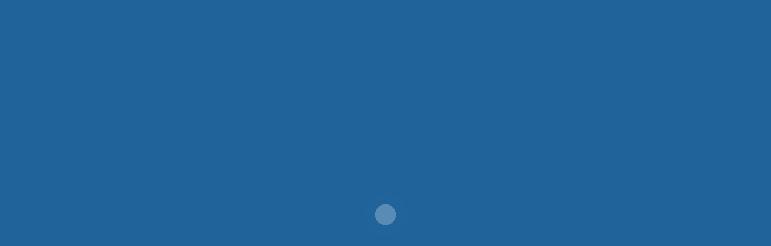

--- FILE ---
content_type: text/html; charset=UTF-8
request_url: https://smkn3-magelang.sch.id/
body_size: 6686
content:

<!DOCTYPE html>
<html lang="id">
<head>
  
<title> SMK Negeri 3 Magelang</title>
<meta charset="utf-8" />
<meta name="viewport" content="width=device-width, initial-scale=1">
<meta http-equiv="Content-Type" content="text/html; charset=utf-8" />
<meta http-equiv="X-UA-Compatible" content="IE=edge" />
<meta name="keywords" content="SMK Negeri, Perhotelan, Kuliner, Busana, Broadcasting dan Perfilman, SMK Hebat, Pariwisata"/>
<meta name="description" content="SMK Negeri 3 Magelang membuka jurusan Perhotelan, Kuliner, Tata Kecantikan, Busana dan Broadcasting dan Perfilman"/>
<meta name="subject" content="Situs Pendidikan">
<meta name="copyright" content="SMK Negeri 3 Magelang">
<meta name="language" content="Indonesia">
<meta name="robots" content="index,follow" />
<meta name="revised" content="Sunday, July 18th, 2010, 5:15 pm" />
<meta name="Classification" content="Education">
<meta name="author" content="Anton Sofyan, 4ntonsofyan@gmail.com">
<meta name="designer" content="Anton Sofyan, 4ntonsofyan@gmail.com">
<meta name="theme:name" content="Barka">
<meta name="theme:author" content="Diki Siswanto">
<meta name="theme:version" content="v1.5.1">
<meta name="reply-to" content="4ntonsofyan@gmail.com">
<meta name="owner" content="Anton Sofyan">
<meta name="url" content="http://www.sekolahku.web.id">
<meta name="identifier-URL" content="http://www.sekolahku.web.id">
<meta name="category" content="Admission, Education">
<meta name="coverage" content="Worldwide">
<meta name="distribution" content="Global">
<meta name="rating" content="General">
<meta name="revisit-after" content="7 days">
<meta http-equiv="Expires" content="0">
<meta http-equiv="Pragma" content="no-cache">
<meta http-equiv="Cache-Control" content="no-cache">
<meta http-equiv="Copyright" content="SMK Negeri 3 Magelang" />
<meta http-equiv="imagetoolbar" content="no" />
<meta name="revisit-after" content="7" />
<meta name="webcrawlers" content="all" />
<meta name="rating" content="general" />
<meta name="spiders" content="all" />
<meta itemprop="name" content="SMK Negeri 3 Magelang" />
<meta itemprop="description" content="SMK Negeri 3 Magelang membuka jurusan Perhotelan, Kuliner, Tata Kecantikan, Busana dan Broadcasting dan Perfilman" />
<meta itemprop="image" content="https://smkn3-magelang.sch.id/media_library/images/74ed2b6ecc9c2627e0aa45a7e7c4ae21.png" />
<meta name="csrf-token" content="17642dfc382926a53918a96cd797336b">
<link rel="icon" href="https://smkn3-magelang.sch.id/media_library/images/c69cb4bb2b7d40b6de4e601b27566ccf.png">
<link rel="alternate" type="application/rss+xml" title="SMK Negeri 3 Magelang Feed" href="https://smkn3-magelang.sch.id/feed" />  
<link rel="preconnect" href="https://fonts.gstatic.com">
<link href="https://fonts.googleapis.com/css2?family=Roboto+Slab:wght@400;500;700&family=Lato:wght@400;700;900&family=Dancing+Script:wght@700&display=swap" rel="stylesheet">
<link rel="stylesheet" href="https://cdnjs.cloudflare.com/ajax/libs/font-awesome/4.7.0/css/font-awesome.min.css">
<link rel="stylesheet" href="https://cdnjs.cloudflare.com/ajax/libs/animate.css/4.1.1/animate.compat.min.css">
<link rel="stylesheet" href="https://cdnjs.cloudflare.com/ajax/libs/OwlCarousel2/2.3.4/assets/owl.carousel.min.css">
<link rel="stylesheet" href="https://cdnjs.cloudflare.com/ajax/libs/aos/2.3.4/aos.css">
<link rel="stylesheet" href="https://cdnjs.cloudflare.com/ajax/libs/datepicker/1.0.10/datepicker.min.css" />
<link rel="stylesheet" href="https://cdnjs.cloudflare.com/ajax/libs/toastr.js/latest/toastr.min.css">
<link rel="stylesheet" href="https://cdnjs.cloudflare.com/ajax/libs/magnific-popup.js/1.1.0/magnific-popup.min.css">
<link href="https://smkn3-magelang.sch.id/views/themes/barka/assets/css/style.min.css?v1.5.1" rel="stylesheet" type="text/css" />
<link href="https://smkn3-magelang.sch.id/views/themes/barka/assets/css/custom.css?v1.5.1" rel="stylesheet" type="text/css" />

  <script type="text/javascript">
  const _BASE_URL = 'https://smkn3-magelang.sch.id/';
  const _CURRENT_URL = 'https://smkn3-magelang.sch.id/';
  const _SCHOOL_LEVEL = '4';
  const _ACADEMIC_YEAR = 'Tahun Pelajaran';
  const _STUDENT = 'Peserta Didik';
  const _IDENTITY_NUMBER = 'NIS';
  const _EMPLOYEE = 'GTK';
  const _HEADMASTER = 'Kepala Sekolah';
  const _MAJOR = 'Program Keahlian';
  const _SUBJECT = 'Mata Pelajaran';
  const _RECAPTCHA_STATUS = 'true'=='true';
  </script>

  
  <script src="https://www.google.com/recaptcha/api.js?hl=id" async defer></script>
<script src="https://cdnjs.cloudflare.com/ajax/libs/jquery/3.5.1/jquery.min.js"></script>
<script src="https://cdnjs.cloudflare.com/ajax/libs/OwlCarousel2/2.3.4/owl.carousel.min.js"></script>
<script src="https://cdnjs.cloudflare.com/ajax/libs/aos/2.3.4/aos.js"></script>
<script src="https://cdnjs.cloudflare.com/ajax/libs/datepicker/1.0.10/datepicker.min.js"></script>
<script src="https://cdnjs.cloudflare.com/ajax/libs/magnific-popup.js/1.1.0/jquery.magnific-popup.min.js"></script>
<script src="https://cdnjs.cloudflare.com/ajax/libs/toastr.js/latest/toastr.min.js"></script>
<script src="https://smkn3-magelang.sch.id/views/themes/barka/assets/js/frontend.min.js"></script>
<script src="https://smkn3-magelang.sch.id/views/themes/barka/assets/js/script.min.js?v1.5.1"></script>  <noscript>You need to enable javaScript to run this app.</noscript>
</head>
<body class="flex flex-col min-h-screen">
  <div class="secondary-color preloader">
    <div class="preloader-inner">
      <div class="preloader-icon">
        <span></span>
        <span></span>
      </div>
    </div>
  </div>
  
<header  class="bg-primary shadow-md py-2 lg:pt-3 lg:pb-10 sticky top-0 z-20 lg:static">
  <div class="container flex flex-col lg:flex-row justify-between">
    <div class="group flex justify-between">
      <a href="https://smkn3-magelang.sch.id/" class="flex lg:flex-row items-center py-2 space-x-5">
        <img src="https://smkn3-magelang.sch.id/media_library/images/74ed2b6ecc9c2627e0aa45a7e7c4ae21.png" alt="Logo SMK Negeri 3 Magelang" class="w-12 lg:w-16 h-auto">
        <span class="flex flex-col font-black text-white text-justify font-heading">
          <span class="text-lg lg:text-xl">SMK Negeri 3</span>
          <span class="uppercase text-xl lg:text-2xl tracking-wide">Magelang</span>
        </span>
      </a>
      <button class="lg:hidden px-2 text-xl active:outline-none focus:outline-none h-auto z-50 transition duration-200 menu-button">
        <span class="fa fa-bars text-white"></span>
      </button>
    </div>
    <div class="hidden lg:flex items-center space-x-5">
      <div class="lg:flex lg:space-x-5 flex-col lg:flex-row">
        <div class="text-gray-100">
          <span class="text-lg fa fa-phone mr-1"></span>
          <span>0293 362210</span>
        </div>
        <div class="text-gray-100">
          <span class="text-lg fa fa-envelope mr-1"></span>
          <span>smkn3.mgl@gmail.com</span>
        </div>
      </div>
    </div>
  </div>
</header>
<section class="container lg:-mt-7 z-30 relative lg:sticky top-0">
  
<div class="backdrop"></div>
<nav class="max-w-full bg-secondary px-3 shadow lg:border-b-4 lg:border-tertiary">
  <ul class="menu py-1 font-heading">
    <span class="block py-2 text-title mx-5 mb-3 lg:hidden tracking-wide font-medium">MENU</span>
                    <li  class="relative flex-shrink-0 menu-item  has-submenu">
                <a class="h-full block lg:inline-flex items-center py-2 px-5 lg:px-2 font-medium hover:text-tertiary transition duration-200 border-b lg:border-none menu-link lg:text-white" href="https://smkn3-magelang.sch.id/read/10/identitas-sekolah" target="">
          Profil                      <span class="menu-icon fa fa-chevron-down ml-2 text-xs"></span>
                  </a>

                  <ul class="menu-dropdown ml-4 lg:ml-0">
                          <li>
                                                <a href="https://smkn3-magelang.sch.id/read/9/sarana-prasarana" class="h-full block py-1 px-4 lg:px-3 font-medium hover:text-secondary transition duration-200 border-b" target="_self">Sarana & Prasarana</a>
              </li>
                          <li>
                                                <a href="https://smkn3-magelang.sch.id/read/3/visi-dan-misi" class="h-full block py-1 px-4 lg:px-3 font-medium hover:text-secondary transition duration-200 border-b" target="_self">Visi Dan Misi</a>
              </li>
                          <li>
                                                <a href="https://smkn3-magelang.sch.id/read/10/identitas-sekolah" class="h-full block py-1 px-4 lg:px-3 font-medium hover:text-secondary transition duration-200 border-b" target="_self">Identitas Sekolah</a>
              </li>
                      </ul>
              </li>
                <li  class="relative flex-shrink-0 menu-item  has-submenu">
                                  <a class="h-full block lg:inline-flex items-center py-2 px-5 lg:px-2 font-medium hover:text-tertiary transition duration-200 border-b lg:border-none menu-link lg:text-white" href="#" target="_self">
          Kategori                      <span class="menu-icon fa fa-chevron-down ml-2 text-xs"></span>
                  </a>

                  <ul class="menu-dropdown ml-4 lg:ml-0">
                          <li>
                                                                                  <a href="https://e.smkn3-magelang.sch.id/" class="h-full block py-1 px-4 lg:px-3 font-medium hover:text-secondary transition duration-200 border-b" target="_blank">E-Learning</a>
              </li>
                          <li>
                                                                                  <a href="http://erapor.smkn3-magelang.sch.id:8154/login" class="h-full block py-1 px-4 lg:px-3 font-medium hover:text-secondary transition duration-200 border-b" target="_blank">E-RAPOR</a>
              </li>
                          <li>
                                                                                  <a href="http://erapor.smkn3-magelang.sch.id:8082/perpustakaansma/index.php?mod=beranda" class="h-full block py-1 px-4 lg:px-3 font-medium hover:text-secondary transition duration-200 border-b" target="_blank">Perpustakaan Digital</a>
              </li>
                          <li>
                                                <a href="https://smkn3-magelang.sch.id/kategori/kegiatan-jurusan" class="h-full block py-1 px-4 lg:px-3 font-medium hover:text-secondary transition duration-200 border-b" target="_self">Kegiatan Jurusan</a>
              </li>
                          <li>
                                                <a href="https://smkn3-magelang.sch.id/kategori/kegiatan-sekolah" class="h-full block py-1 px-4 lg:px-3 font-medium hover:text-secondary transition duration-200 border-b" target="_self">Kegiatan Sekolah</a>
              </li>
                          <li>
                                                <a href="https://smkn3-magelang.sch.id/kategori/pengumuman" class="h-full block py-1 px-4 lg:px-3 font-medium hover:text-secondary transition duration-200 border-b" target="_self">Pengumuman</a>
              </li>
                          <li>
                                                <a href="https://smkn3-magelang.sch.id/kategori/prestasi" class="h-full block py-1 px-4 lg:px-3 font-medium hover:text-secondary transition duration-200 border-b" target="_self">Prestasi</a>
              </li>
                          <li>
                                                <a href="https://smkn3-magelang.sch.id/kategori/bkk" class="h-full block py-1 px-4 lg:px-3 font-medium hover:text-secondary transition duration-200 border-b" target="_self">BKK</a>
              </li>
                          <li>
                                                <a href="https://smkn3-magelang.sch.id/kategori/sekilas-info" class="h-full block py-1 px-4 lg:px-3 font-medium hover:text-secondary transition duration-200 border-b" target="_self">Sekilas Info</a>
              </li>
                          <li>
                                                <a href="https://smkn3-magelang.sch.id/kategori/info-ppdb" class="h-full block py-1 px-4 lg:px-3 font-medium hover:text-secondary transition duration-200 border-b" target="_self">Info PPDB</a>
              </li>
                      </ul>
              </li>
                <li  class="relative flex-shrink-0 menu-item  has-submenu">
                                  <a class="h-full block lg:inline-flex items-center py-2 px-5 lg:px-2 font-medium hover:text-tertiary transition duration-200 border-b lg:border-none menu-link lg:text-white" href="#" target="_self">
          Galeri                      <span class="menu-icon fa fa-chevron-down ml-2 text-xs"></span>
                  </a>

                  <ul class="menu-dropdown ml-4 lg:ml-0">
                          <li>
                                                <a href="https://smkn3-magelang.sch.id/galeri-video" class="h-full block py-1 px-4 lg:px-3 font-medium hover:text-secondary transition duration-200 border-b" target="_self">Galeri Video</a>
              </li>
                      </ul>
              </li>
                <li  class="relative flex-shrink-0 menu-item  ">
                                  <a class="h-full block lg:inline-flex items-center py-2 px-5 lg:px-2 font-medium hover:text-tertiary transition duration-200 border-b lg:border-none menu-link lg:text-white" href="https://lsp-p1.smkn3-magelang.sch.id/" target="_blank">
          LSP-P1                  </a>

              </li>
                <li  class="relative flex-shrink-0 menu-item  ">
                                  <a class="h-full block lg:inline-flex items-center py-2 px-5 lg:px-2 font-medium hover:text-tertiary transition duration-200 border-b lg:border-none menu-link lg:text-white" href="https://bkk.smkn3-magelang.sch.id/" target="_blank">
          BKK                  </a>

              </li>
                <li  class="relative flex-shrink-0 menu-item  ">
                                  <a class="h-full block lg:inline-flex items-center py-2 px-5 lg:px-2 font-medium hover:text-tertiary transition duration-200 border-b lg:border-none menu-link lg:text-white" href="https://global.cake.me/y0ux1H" target="_blank">
          Cari Kerja                  </a>

              </li>
                <li  class="relative flex-shrink-0 menu-item  ">
                                  <a class="h-full block lg:inline-flex items-center py-2 px-5 lg:px-2 font-medium hover:text-tertiary transition duration-200 border-b lg:border-none menu-link lg:text-white" href="https://teachingfactory.smkn3-magelang.sch.id/" target="_blank">
          TEFA                  </a>

              </li>
                <li  class="relative flex-shrink-0 menu-item  ">
                                  <a class="h-full block lg:inline-flex items-center py-2 px-5 lg:px-2 font-medium hover:text-tertiary transition duration-200 border-b lg:border-none menu-link lg:text-white" href="https://citrapustaka.smkn3-magelang.sch.id/" target="_blank">
          CITRA PUSTAKA                  </a>

              </li>
                <li  class="relative flex-shrink-0 menu-item  ">
                <a class="h-full block lg:inline-flex items-center py-2 px-5 lg:px-2 font-medium hover:text-tertiary transition duration-200 border-b lg:border-none menu-link lg:text-white" href="https://smkn3-magelang.sch.id/hubungi-kami" target="_self">
          Hubungi Kami                  </a>

              </li>
      </ul>
</nav></section>
  
<section class="lg:-mt-6">
    <section class="owl-carousel o-slider w-full max-h-full max-w-slider mx-auto">
          <figure class="lg:h-slider h-48 w-full">
        <img src="https://smkn3-magelang.sch.id/media_library/image_sliders/fee5d44763b7b5c2f24062cc6e4662bb.jpg" alt="foto slider" class="lg:h-slider h-48 w-full object-cover object-center">
      </figure>
          <figure class="lg:h-slider h-48 w-full">
        <img src="https://smkn3-magelang.sch.id/media_library/image_sliders/71081af62e16c8d8cc58de43cf4cdb2b.jpg" alt="foto slider" class="lg:h-slider h-48 w-full object-cover object-center">
      </figure>
          <figure class="lg:h-slider h-48 w-full">
        <img src="https://smkn3-magelang.sch.id/media_library/image_sliders/d9096cda39d94d013576f14333ae0635.jpg" alt="foto slider" class="lg:h-slider h-48 w-full object-cover object-center">
      </figure>
          <figure class="lg:h-slider h-48 w-full">
        <img src="https://smkn3-magelang.sch.id/media_library/image_sliders/890d1d5047c6689a80629ec81141e198.jpg" alt="foto slider" class="lg:h-slider h-48 w-full object-cover object-center">
      </figure>
          <figure class="lg:h-slider h-48 w-full">
        <img src="https://smkn3-magelang.sch.id/media_library/image_sliders/6e2626f9f33081ed5d8b50d2120b4b91.jpg" alt="foto slider" class="lg:h-slider h-48 w-full object-cover object-center">
      </figure>
      </section>

</section>

<main class="container space-y-5 my-5 flex-1">
  

  <div class="flex bg-gray-200 overflow-hidden relative text-sm">
    <span class="flex-shrink-0 inline-flex items-center px-3 bg-secondary text-white text-xs lg:text-base z-10">
      <span class="hidden lg:block">12 November 2025</span>
      <span class="block lg:hidden"><span class="fa fa-bullhorn"></span></span>
    </span>
    <marquee class="w-full py-1 lg:py-2 inline-flex items-center divide-x-2 divide-solid divide-gray-700" onmouseover="this.stop();" onmouseout="this.start();">
              <span class="px-5">Pendidikan merupakan tiket untuk masa depan. Hari esok untuk orang-orang yang telah mempersiapkan dirinya hari ini</span>
              <span class="px-5">Agama tanpa ilmu pengetahuan adalah buta. Dan ilmu pengetahuan tanpa agama adalah lumpuh</span>
              <span class="px-5">Hiduplah seakan-akan kau akan mati besok. Belajarlah seakan-akan kau akan hidup selamanya</span>
          </marquee>
  </div>

  <div class="bg-primary text-white lg:py-5">
    <div class="flex flex-col lg:flex-row divide-y-2 lg:divide-x-2 lg:divide-y-0">
      <div class="lg:w-1/2 py-3 px-5 lg:py-2 flex items-center space-x-5">
        <span class="fa fa-map-marker text-5xl font-bold text-tertiary"></span>
        <div class="flex flex-col space-y-2">
          <div class="group">
            <span class="block text-2xl font-heading font-bold">SMK Negeri 3 Magelang</span>
            <span class="block text-sm italic">SMK NEGERI 3 MAGELANG HEBAT LUAR BIASA</span>
          </div>
          <span>Jl. Pierre Tendean No. 1 Magelang, Magelang, Magelang Tengah, Magelang</span>
        </div>
      </div>
      <div class="lg:w-1/2 py-3 px-5 lg:py-2 flex items-center space-x-5">
        <span class="fa fa-comments-o text-5xl font-bold text-tertiary"></span>
        <div class="flex flex-col space-y-2">
          <span class="block text-2xl font-heading font-bold">Media Sosial</span>
          <ul class="grid w-3/4 grid-cols-4 gap-x-5">
                                                  <li class="inline-block"><a target="_blank" rel="noopener" href="https://www.instagram.com/smkn3magelang_official/" class="h-8 w-8 rounded-full border-2 inline-flex items-center justify-center"><i class="fa fa-instagram text-lg" aria-label="instagram"></i></a></li>
                                      <li class="inline-block"><a target="_blank" rel="noopener" href="https://youtube.com/c/smkn3magelang" class="h-8 w-8 rounded-full border-2 inline-flex items-center justify-center"><i class="fa fa-youtube-play text-lg" aria-label="youtube"></i></a></li>
                      </ul>
        </div>
      </div>
    </div>
  </div>

  <div class="flex flex-col lg:flex-row items-start gap-x-6 relative space-y-5 lg:space-y-0">
    <div class="w-full lg:w-2/3 space-y-4">
      <h3 class="font-heading text-2xl capitalize font-black text-title"><span class="fa fa-newspaper-o"></span> Artikel terkini</h3>
      <div class="grid grid-cols-1 gap-5">
                                                  <div class="bg-white overflow-hidden relative flex flex-col lg:flex-row justify-between" data-aos="fade-up">

              <div class="w-full h-48 lg:h-full lg:w-5/12 flex-shrink-0 bg-gray-300 flex items-center justify-center">

                                                                
                <img src="https://smkn3-magelang.sch.id/media_library/posts/medium/e0a21342aaafb125ed5e57d9952eb7ab.jpg" alt="Tes Kemampuan Akademik (TKA) SMK Negeri 3 Magelang Berjalan Sukses" class="w-full object-cover object-center h-inherit">
              </div>

              <div class="flex flex-col absolute top-0 left-0 px-3 py-2 bg-secondary text-white text-center">
                                <span class="text-3xl font-black">06</span>
                <span class="tracking-wide uppercase">Nov</span>
              </div>
              <div class="w-full lg:w-7/12 space-y-2 py-2 lg:px-4 flex flex-col justify-between">
                <div class="space-y-2">
                  <a href="https://smkn3-magelang.sch.id/read/282/tes-kemampuan-akademik-tka-smk-negeri-3-magelang-berjalan-sukses" class="transition duration-200 hover:text-secondary">
                    <h2 class="font-black text-lg lg:text-xl font-heading">Tes Kemampuan Akademik (TKA) SMK Negeri 3 Magelang Berjalan Sukses</h2>
                  </a>
                  <p class="break-normal whitespace-normal">
                    Magelang&ndash; SMK Negeri 3 Magelang sukses melaksanakan kegiatan Tes Kemampuan Akademik (TKA) bagi murid kelas XII pada tanggal 3&ndash;6 November 2025. Kegiatan ini merupakan bagian penting dari [....]                   </p>
                </div>
                <a href="https://smkn3-magelang.sch.id/read/282/tes-kemampuan-akademik-tka-smk-negeri-3-magelang-berjalan-sukses" class="block text-secondary">Baca selengkapnya <span class="fa fa-chevron-right text-xs ml-1"></span></a>
              </div>
            </div>
                                  <div class="bg-white overflow-hidden relative flex flex-col lg:flex-row justify-between" data-aos="fade-up">

              <div class="w-full h-48 lg:h-full lg:w-5/12 flex-shrink-0 bg-gray-300 flex items-center justify-center">

                                                                
                <img src="https://smkn3-magelang.sch.id/media_library/images/74ed2b6ecc9c2627e0aa45a7e7c4ae21.png" alt="SMK NEGERI 3 MAGELANG MENJADI TUAN RUMAH ROAD SHOW KOKI MUDA KOEPOE-KOEPOE" class="w-16">
              </div>

              <div class="flex flex-col absolute top-0 left-0 px-3 py-2 bg-secondary text-white text-center">
                                <span class="text-3xl font-black">29</span>
                <span class="tracking-wide uppercase">Okt</span>
              </div>
              <div class="w-full lg:w-7/12 space-y-2 py-2 lg:px-4 flex flex-col justify-between">
                <div class="space-y-2">
                  <a href="https://smkn3-magelang.sch.id/read/281/smk-negeri-3-magelang-menjadi-tuan-rumah-road-show-koki-muda-koepoe-koepoe" class="transition duration-200 hover:text-secondary">
                    <h2 class="font-black text-lg lg:text-xl font-heading">SMK NEGERI 3 MAGELANG MENJADI TUAN RUMAH ROAD SHOW KOKI MUDA KOEPOE-KOEPOE</h2>
                  </a>
                  <p class="break-normal whitespace-normal">
                    MAGELANG- SMK Negeri 3 Magelang menjadi tuan rumah pada kegiatan Road Show Koki Muda Koepoe-Koepoe tahun 2025 pada hari ini Rabu 29 Oktober 2025 di lapangan setempat. Kegiatan berlangsung dimulai [....]                   </p>
                </div>
                <a href="https://smkn3-magelang.sch.id/read/281/smk-negeri-3-magelang-menjadi-tuan-rumah-road-show-koki-muda-koepoe-koepoe" class="block text-secondary">Baca selengkapnya <span class="fa fa-chevron-right text-xs ml-1"></span></a>
              </div>
            </div>
                                  <div class="bg-white overflow-hidden relative flex flex-col lg:flex-row justify-between" data-aos="fade-up">

              <div class="w-full h-48 lg:h-full lg:w-5/12 flex-shrink-0 bg-gray-300 flex items-center justify-center">

                                                                
                <img src="https://smkn3-magelang.sch.id/media_library/images/74ed2b6ecc9c2627e0aa45a7e7c4ae21.png" alt="SMK NEGERI 3 MAGELANG RAIH JUARA 1 LOMBA VIDEO PROMOSI USAHA MANDIRI" class="w-16">
              </div>

              <div class="flex flex-col absolute top-0 left-0 px-3 py-2 bg-secondary text-white text-center">
                                <span class="text-3xl font-black">24</span>
                <span class="tracking-wide uppercase">Okt</span>
              </div>
              <div class="w-full lg:w-7/12 space-y-2 py-2 lg:px-4 flex flex-col justify-between">
                <div class="space-y-2">
                  <a href="https://smkn3-magelang.sch.id/read/280/smk-negeri-3-magelang-raih-juara-1-lomba-video-promosi-usaha-mandiri" class="transition duration-200 hover:text-secondary">
                    <h2 class="font-black text-lg lg:text-xl font-heading">SMK NEGERI 3 MAGELANG RAIH JUARA 1 LOMBA VIDEO PROMOSI USAHA MANDIRI</h2>
                  </a>
                  <p class="break-normal whitespace-normal">
                    
Magelang &ndash; SMK Negeri 3 Magelang kembali menorehkan prestasi membanggakan dalam ajang lomba yang diselenggarakan oleh BPKAD bekerja sama dengan Dinas Pendidikan Provinsi Jawa Tengah. Lomba [....]                   </p>
                </div>
                <a href="https://smkn3-magelang.sch.id/read/280/smk-negeri-3-magelang-raih-juara-1-lomba-video-promosi-usaha-mandiri" class="block text-secondary">Baca selengkapnya <span class="fa fa-chevron-right text-xs ml-1"></span></a>
              </div>
            </div>
                                  <div class="bg-white overflow-hidden relative flex flex-col lg:flex-row justify-between" data-aos="fade-up">

              <div class="w-full h-48 lg:h-full lg:w-5/12 flex-shrink-0 bg-gray-300 flex items-center justify-center">

                                                                
                <img src="https://smkn3-magelang.sch.id/media_library/images/74ed2b6ecc9c2627e0aa45a7e7c4ae21.png" alt="KUNJUNGAN PERSATUAN GURU BESAR MALAYSIA HULU SELANGOR KE SMK NEGERI 3 MAGELANG" class="w-16">
              </div>

              <div class="flex flex-col absolute top-0 left-0 px-3 py-2 bg-secondary text-white text-center">
                                <span class="text-3xl font-black">20</span>
                <span class="tracking-wide uppercase">Okt</span>
              </div>
              <div class="w-full lg:w-7/12 space-y-2 py-2 lg:px-4 flex flex-col justify-between">
                <div class="space-y-2">
                  <a href="https://smkn3-magelang.sch.id/read/279/kunjungan-persatuan-guru-besar-malaysia-hulu-selangor-ke-smk-negeri-3-magelang" class="transition duration-200 hover:text-secondary">
                    <h2 class="font-black text-lg lg:text-xl font-heading">KUNJUNGAN PERSATUAN GURU BESAR MALAYSIA HULU SELANGOR KE SMK NEGERI 3 MAGELANG</h2>
                  </a>
                  <p class="break-normal whitespace-normal">
                    
Magelang&ndash; SMK Negeri 3 Magelang menerima kunjungan kehormatan dari Persatuan Guru Besar Malaysia Daerah Hulu Selangor pada hari Selasa, 20 Oktober 2025. Kunjungan ini menjadi sarana [....]                   </p>
                </div>
                <a href="https://smkn3-magelang.sch.id/read/279/kunjungan-persatuan-guru-besar-malaysia-hulu-selangor-ke-smk-negeri-3-magelang" class="block text-secondary">Baca selengkapnya <span class="fa fa-chevron-right text-xs ml-1"></span></a>
              </div>
            </div>
                                  <div class="bg-white overflow-hidden relative flex flex-col lg:flex-row justify-between" data-aos="fade-up">

              <div class="w-full h-48 lg:h-full lg:w-5/12 flex-shrink-0 bg-gray-300 flex items-center justify-center">

                                                                
                <img src="https://smkn3-magelang.sch.id/media_library/posts/medium/25f07f38a743eb479043146571a5a677.jpg" alt="Siswa SMK Negeri 3 Magelang Ikuti Pendidikan Karakter Bangsa" class="w-full object-cover object-center h-inherit">
              </div>

              <div class="flex flex-col absolute top-0 left-0 px-3 py-2 bg-secondary text-white text-center">
                                <span class="text-3xl font-black">14</span>
                <span class="tracking-wide uppercase">Okt</span>
              </div>
              <div class="w-full lg:w-7/12 space-y-2 py-2 lg:px-4 flex flex-col justify-between">
                <div class="space-y-2">
                  <a href="https://smkn3-magelang.sch.id/read/278/siswa-smk-negeri-3-magelang-ikuti-pendidikan-karakter-bangsa" class="transition duration-200 hover:text-secondary">
                    <h2 class="font-black text-lg lg:text-xl font-heading">Siswa SMK Negeri 3 Magelang Ikuti Pendidikan Karakter Bangsa</h2>
                  </a>
                  <p class="break-normal whitespace-normal">
                    Magelang. SMK Negeri 3 Magelang dan Kodim 07/05 Magelang berkolaborasi dalam kegiatan Pendidikan Karakter Bangsa (PKB) yang diikuti 426 siswa kelas X semua program keahlian di Kodim 07/05 Magelang. [....]                   </p>
                </div>
                <a href="https://smkn3-magelang.sch.id/read/278/siswa-smk-negeri-3-magelang-ikuti-pendidikan-karakter-bangsa" class="block text-secondary">Baca selengkapnya <span class="fa fa-chevron-right text-xs ml-1"></span></a>
              </div>
            </div>
                        </div>

            
                    <h3 class="font-heading text-2xl capitalize font-black text-title py-2"><i class="fa fa-film"></i> Video</h3>
        <div class="grid grid-cols-1 lg:grid-cols-2 gap-4">
                      <iframe width="100%" height="280" src="https://www.youtube.com/embed/4JTECneni74" frameborder="0" allow="accelerometer; autoplay; clipboard-write; encrypted-media; gyroscope; picture-in-picture" allowfullscreen class="w-full"></iframe>
                      <iframe width="100%" height="280" src="https://www.youtube.com/embed/5hBymjYUcA4" frameborder="0" allow="accelerometer; autoplay; clipboard-write; encrypted-media; gyroscope; picture-in-picture" allowfullscreen class="w-full"></iframe>
                  </div>
          </div>

    <div class="w-full lg:w-1/3 space-y-5 ">
      
<form action="https://smkn3-magelang.sch.id/hasil-pencarian" method="POST" class="relative">
  <input type="search" class="shadow h-10 w-full border focus:border-secondary outline-none pl-8 pr-3 transition duration-200" name="keyword" placeholder="Cari...">
  <span class="fa fa-search absolute ml-3 text-gray-400 left-0 top-0 pt-0.5 transform translate-y-1/2"></span>
</form>
  <div class="bg-white space-y-3 py-3">
    <img src="https://smkn3-magelang.sch.id/media_library/images/276d2cea3dfe731d6338bf857c1c24cb.jpg" class="w-11/12 mx-auto">
    <div class="space-y-3 p-4">
      <h5 class="text-center uppercase font-bold">Mila Yustiana, S.Pd., M.MPar</h5>
      <p class="text-center">- Kepala Sekolah -</p>
      <p class="text-justify">
Bismillahirohmanirrohim
Assalamualaikum Warohmatullohi Wabarokatuh
&nbsp;&nbsp;&nbsp;&nbsp;&nbsp;&nbsp;&nbsp;&nbsp;&nbsp;&nbsp;&nbsp; Saya sampaikan rasa syukur alhamdulillah kehadirat Illahy Robby karena kita selalu mendapatkan kesadaran dan...</p>
    </div>
    <div class="text-center">
      <a href="https://smkn3-magelang.sch.id/sambutan-kepala-sekolah" class="text-sm">Selengkapnya</a>
    </div>
  </div>

<div class="bg-white space-y-3 py-3">
  <h5 class="text-title font-bold font-heading text-lg lg:text-xl px-4">Berlangganan</h5>
  <form class="px-4 space-y-3">
    <div class="relative">
      <input type="text" id="subscriber" onkeydown="if (event.keyCode == 13) { subscribe(); return false; }" class="h-10 w-full border focus:outline-none px-4 focus:border-secondary" placeholder="Email Address...">
      <div class="absolute right-0 top-0 transform -mt-1 translate-y-1/2 mr-3">
        <button type="button" onclick="if (event.keyCode == 13) { subscribe(); return false; }"
          class="text-gray-500"><i class="fa fa-envelope"></i></button>
      </div>
    </div>
  </form>
</div>


  <div class="bg-white space-y-3 py-3">
    <h5 class="text-title font-bold font-heading text-lg lg:text-xl px-4">Tautan</h5>
    <div class="px-4 divide-y">
      
              <a href="https://smkn3-magelang.sch.id" title="SMKN 3 Magelang" target="_blank" class="block py-2 focus:text-secondary">SMKN 3 Magelang</a>
              <a href="http://t.me/SPMBSMKN3" title="Grup telegram SPMB SMKN 3 Magelang" target="_blank" class="block py-2 focus:text-secondary">Grup telegram SPMB SMKN 3 Magelang</a>
              <a href="http://www.uny.ac.id" title="UNIVERSITAS NEGERI YOGYAKARTA" target="_blank" class="block py-2 focus:text-secondary">UNIVERSITAS NEGERI YOGYAKARTA</a>
              <a href="http://snmptn.ac.id/" title="SNMPTN" target="_blank" class="block py-2 focus:text-secondary">SNMPTN</a>
              <a href="https://bidikmisi.belmawa.ristekdikti.go.id/" title="BIDIKMISI" target="_blank" class="block py-2 focus:text-secondary">BIDIKMISI</a>
              <a href="https://e.smkn3-magelang.sch.id/" title="LMS SMK N 3 MAGELANG" target="_blank" class="block py-2 focus:text-secondary">LMS SMK N 3 MAGELANG</a>
              <a href="https://citrapustaka.smkn3-magelang.sch.id/" title="Perpustakaan Citra Pustaka" target="_blank" class="block py-2 focus:text-secondary">Perpustakaan Citra Pustaka</a>
              <a href="https://spmb.jatengprov.go.id/" title="Link SPMB" target="_blank" class="block py-2 focus:text-secondary">Link SPMB</a>
          </div>
  </div>

  <div class="bg-white space-y-3 py-3">
    <h5 class="text-title font-bold font-heading text-lg lg:text-xl px-4">Jajak Pendapat</h5>
    <div class="px-4 space-y-3">
      <p>Bagaimana Pendapat anda tentang Website sekolah ini?</p>
      
              <div class="form-check">
          <input class="form-check-input" type="radio" name="answer_id" id="answer_id_1" value="1">
          <label class="form-check-label" for="answer_id_1">Sangat bagus</label>
        </div>
              <div class="form-check">
          <input class="form-check-input" type="radio" name="answer_id" id="answer_id_2" value="2">
          <label class="form-check-label" for="answer_id_2">Bagus</label>
        </div>
              <div class="form-check">
          <input class="form-check-input" type="radio" name="answer_id" id="answer_id_3" value="3">
          <label class="form-check-label" for="answer_id_3">Cukup bagus</label>
        </div>
              <div class="form-check">
          <input class="form-check-input" type="radio" name="answer_id" id="answer_id_4" value="4">
          <label class="form-check-label" for="answer_id_4">Kurang Menarik</label>
        </div>
      
      <div class="flex gap-x-3">
        <button type="button" name="button" onclick="vote(); return false;" class="bg-primary text-white py-2 px-4"><i class="fa fa-send"></i> Submit</button>
        <a href="https://smkn3-magelang.sch.id/hasil-jajak-pendapat" class="bg-secondary text-white py-2 px-4"><i class="fa fa-bar-chart"></i> Hasil</a>
      </div>
    </div>
  </div>

    </div>
  </div>
</main>

  <!-- COPYRIGHT - DO NOT MODIFY!-->
    
<footer class="bg-primary border-t-4 border-tertiary text-white">
  <div class="container text-center pt-3 pb-4 flex flex-col lg:flex-row justify-between">
    <span>Hak cipta &copy; 2025 - <a href="https://smkn3-magelang.sch.id/">SMK Negeri 3 Magelang</a>. <a href="https://github.com/dikisiswanto/barka" target="_blank" rel="noopener">Tema Barka v1.5.1</a> oleh <a href="https://silirdev.com" target="_blank" rel="noopener">silirdev</a></span>
    <span>Diberdayakan oleh <a href="https://sekolahku.web.id" target="_blank" rel="noopener">sekolahku.web.id</a></span>
  </div>
</footer>
  <!-- END COPYRIGHT -->

  <script>
    $(window).on('load', function() {
      $('.preloader').fadeOut(1000);

      });
  </script>

</body>
</html>


--- FILE ---
content_type: text/css
request_url: https://smkn3-magelang.sch.id/views/themes/barka/assets/css/style.min.css?v1.5.1
body_size: 4480
content:
/*! tailwindcss v2.0.3 | MIT License | https://tailwindcss.com *//*! modern-normalize v1.0.0 | MIT License | https://github.com/sindresorhus/modern-normalize */*,::after,::before{box-sizing:border-box}:root{-moz-tab-size:4;-o-tab-size:4;tab-size:4}html{line-height:1.15;-webkit-text-size-adjust:100%}body{margin:0}body{font-family:system-ui,-apple-system,'Segoe UI',Roboto,Helvetica,Arial,sans-serif,'Apple Color Emoji','Segoe UI Emoji'}hr{height:0;color:inherit}abbr[title]{-webkit-text-decoration:underline dotted;text-decoration:underline dotted}b,strong{font-weight:bolder}code,kbd,pre,samp{font-family:ui-monospace,SFMono-Regular,Consolas,'Liberation Mono',Menlo,monospace;font-size:1em}small{font-size:80%}sub,sup{font-size:75%;line-height:0;position:relative;vertical-align:baseline}sub{bottom:-.25em}sup{top:-.5em}table{text-indent:0;border-color:inherit}button,input,optgroup,select,textarea{font-family:inherit;font-size:100%;line-height:1.15;margin:0}button,select{text-transform:none}[type=button],[type=submit],button{-webkit-appearance:button}legend{padding:0}progress{vertical-align:baseline}[type=search]{-webkit-appearance:textfield;outline-offset:-2px}summary{display:list-item}blockquote,dd,dl,figure,h1,h2,h3,h4,h5,h6,hr,p,pre{margin:0}button{background-color:transparent;background-image:none}button:focus{outline:1px dotted;outline:5px auto -webkit-focus-ring-color}fieldset{margin:0;padding:0}ol,ul{list-style:none;margin:0;padding:0}html{font-family:ui-sans-serif,system-ui,-apple-system,BlinkMacSystemFont,"Segoe UI",Roboto,"Helvetica Neue",Arial,"Noto Sans",sans-serif,"Apple Color Emoji","Segoe UI Emoji","Segoe UI Symbol","Noto Color Emoji";line-height:1.5}body{font-family:inherit;line-height:inherit}*,::after,::before{box-sizing:border-box;border-width:0;border-style:solid;border-color:#e5e7eb}hr{border-top-width:1px}img{border-style:solid}textarea{resize:vertical}input::-moz-placeholder,textarea::-moz-placeholder{opacity:1;color:#9ca3af}input:-ms-input-placeholder,textarea:-ms-input-placeholder{opacity:1;color:#9ca3af}input::placeholder,textarea::placeholder{opacity:1;color:#9ca3af}[role=button],button{cursor:pointer}table{border-collapse:collapse}h1,h2,h3,h4,h5,h6{font-size:inherit;font-weight:inherit}a{color:inherit;text-decoration:inherit}button,input,optgroup,select,textarea{padding:0;line-height:inherit;color:inherit}code,kbd,pre,samp{font-family:ui-monospace,SFMono-Regular,Menlo,Monaco,Consolas,"Liberation Mono","Courier New",monospace}audio,canvas,embed,iframe,img,object,svg,video{display:block;vertical-align:middle}img,video{max-width:100%;height:auto}.space-y-2>:not([hidden])~:not([hidden]){--tw-space-y-reverse:0;margin-top:calc(.5rem * calc(1 - var(--tw-space-y-reverse)));margin-bottom:calc(.5rem * var(--tw-space-y-reverse))}.space-x-2>:not([hidden])~:not([hidden]){--tw-space-x-reverse:0;margin-right:calc(.5rem * var(--tw-space-x-reverse));margin-left:calc(.5rem * calc(1 - var(--tw-space-x-reverse)))}.space-y-3>:not([hidden])~:not([hidden]){--tw-space-y-reverse:0;margin-top:calc(.75rem * calc(1 - var(--tw-space-y-reverse)));margin-bottom:calc(.75rem * var(--tw-space-y-reverse))}.space-x-3>:not([hidden])~:not([hidden]){--tw-space-x-reverse:0;margin-right:calc(.75rem * var(--tw-space-x-reverse));margin-left:calc(.75rem * calc(1 - var(--tw-space-x-reverse)))}.space-y-4>:not([hidden])~:not([hidden]){--tw-space-y-reverse:0;margin-top:calc(1rem * calc(1 - var(--tw-space-y-reverse)));margin-bottom:calc(1rem * var(--tw-space-y-reverse))}.space-y-5>:not([hidden])~:not([hidden]){--tw-space-y-reverse:0;margin-top:calc(1.25rem * calc(1 - var(--tw-space-y-reverse)));margin-bottom:calc(1.25rem * var(--tw-space-y-reverse))}.space-x-5>:not([hidden])~:not([hidden]){--tw-space-x-reverse:0;margin-right:calc(1.25rem * var(--tw-space-x-reverse));margin-left:calc(1.25rem * calc(1 - var(--tw-space-x-reverse)))}.divide-y-2>:not([hidden])~:not([hidden]){--tw-divide-y-reverse:0;border-top-width:calc(2px * calc(1 - var(--tw-divide-y-reverse)));border-bottom-width:calc(2px * var(--tw-divide-y-reverse))}.divide-x-2>:not([hidden])~:not([hidden]){--tw-divide-x-reverse:0;border-right-width:calc(2px * var(--tw-divide-x-reverse));border-left-width:calc(2px * calc(1 - var(--tw-divide-x-reverse)))}.divide-y>:not([hidden])~:not([hidden]){--tw-divide-y-reverse:0;border-top-width:calc(1px * calc(1 - var(--tw-divide-y-reverse)));border-bottom-width:calc(1px * var(--tw-divide-y-reverse))}.divide-gray-700>:not([hidden])~:not([hidden]){--tw-divide-opacity:1;border-color:rgba(55,65,81,var(--tw-divide-opacity))}.divide-solid>:not([hidden])~:not([hidden]){border-style:solid}.bg-black{--tw-bg-opacity:1;background-color:rgba(0,0,0,var(--tw-bg-opacity))}.bg-white{--tw-bg-opacity:1;background-color:rgba(255,255,255,var(--tw-bg-opacity))}.bg-gray-200{--tw-bg-opacity:1;background-color:rgba(229,231,235,var(--tw-bg-opacity))}.bg-gray-300{--tw-bg-opacity:1;background-color:rgba(209,213,219,var(--tw-bg-opacity))}.bg-primary{background-color:var(--primary-color)}.bg-secondary{background-color:var(--secondary-color)}.bg-opacity-20{--tw-bg-opacity:0.2}.border-tertiary{border-color:var(--accent-color)}.focus\:border-secondary:focus{border-color:var(--secondary-color)}.rounded{border-radius:.25rem}.rounded-full{border-radius:9999px}.border-2{border-width:2px}.border{border-width:1px}.border-b-2{border-bottom-width:2px}.border-t-4{border-top-width:4px}.border-b{border-bottom-width:1px}.block{display:block}.inline-block{display:inline-block}.flex{display:flex}.inline-flex{display:inline-flex}.table{display:table}.grid{display:grid}.hidden{display:none}.flex-col{flex-direction:column}.items-start{align-items:flex-start}.items-center{align-items:center}.justify-center{justify-content:center}.justify-between{justify-content:space-between}.flex-1{flex:1 1 0%}.flex-shrink-0{flex-shrink:0}.float-right{float:right}.font-heading{font-family:Roboto Slab,serif}.font-medium{font-weight:500}.font-bold{font-weight:700}.font-black{font-weight:900}.h-8{height:2rem}.h-10{height:2.5rem}.h-48{height:12rem}.h-auto{height:auto}.h-full{height:100%}.h-inherit{height:inherit}.text-xs{font-size:.75rem;line-height:1rem}.text-sm{font-size:.875rem;line-height:1.25rem}.text-lg{font-size:1.125rem;line-height:1.75rem}.text-xl{font-size:1.25rem;line-height:1.75rem}.text-2xl{font-size:1.5rem;line-height:2rem}.text-3xl{font-size:1.875rem;line-height:2.25rem}.text-5xl{font-size:3rem;line-height:1}.my-5{margin-top:1.25rem;margin-bottom:1.25rem}.mx-5{margin-left:1.25rem;margin-right:1.25rem}.mx-auto{margin-left:auto;margin-right:auto}.mr-1{margin-right:.25rem}.ml-1{margin-left:.25rem}.mr-2{margin-right:.5rem}.ml-2{margin-left:.5rem}.mr-3{margin-right:.75rem}.mb-3{margin-bottom:.75rem}.ml-3{margin-left:.75rem}.ml-4{margin-left:1rem}.-mt-1{margin-top:-.25rem}.max-h-full{max-height:100%}.max-w-full{max-width:100%}.max-w-slider{max-width:1280px}.min-h-screen{min-height:100vh}.object-cover{-o-object-fit:cover;object-fit:cover}.object-center{-o-object-position:center;object-position:center}.opacity-80{opacity:.8}.hover\:opacity-100:hover{opacity:1}.outline-none{outline:2px solid transparent;outline-offset:2px}.focus\:outline-none:focus{outline:2px solid transparent;outline-offset:2px}.overflow-hidden{overflow:hidden}.p-4{padding:1rem}.py-1{padding-top:.25rem;padding-bottom:.25rem}.py-2{padding-top:.5rem;padding-bottom:.5rem}.px-2{padding-left:.5rem;padding-right:.5rem}.py-3{padding-top:.75rem;padding-bottom:.75rem}.px-3{padding-left:.75rem;padding-right:.75rem}.py-4{padding-top:1rem;padding-bottom:1rem}.px-4{padding-left:1rem;padding-right:1rem}.py-5{padding-top:1.25rem;padding-bottom:1.25rem}.px-5{padding-left:1.25rem;padding-right:1.25rem}.pt-0{padding-top:0}.pt-1{padding-top:.25rem}.pt-3{padding-top:.75rem}.pr-3{padding-right:.75rem}.pb-4{padding-bottom:1rem}.pb-5{padding-bottom:1.25rem}.pl-8{padding-left:2rem}.pt-0\.5{padding-top:.125rem}.fixed{position:fixed}.absolute{position:absolute}.relative{position:relative}.sticky{position:-webkit-sticky;position:sticky}.top-0{top:0}.right-0{right:0}.bottom-0{bottom:0}.left-0{left:0}.top-4{top:1rem}.top-1\/2{top:50%}.resize{resize:both}*{--tw-shadow:0 0 #0000}.shadow{--tw-shadow:0 1px 3px 0 rgba(0, 0, 0, 0.1),0 1px 2px 0 rgba(0, 0, 0, 0.06);box-shadow:var(--tw-ring-offset-shadow,0 0 #0000),var(--tw-ring-shadow,0 0 #0000),var(--tw-shadow)}.shadow-md{--tw-shadow:0 4px 6px -1px rgba(0, 0, 0, 0.1),0 2px 4px -1px rgba(0, 0, 0, 0.06);box-shadow:var(--tw-ring-offset-shadow,0 0 #0000),var(--tw-ring-shadow,0 0 #0000),var(--tw-shadow)}*{--tw-ring-inset:var(--tw-empty,/*!*/ /*!*/);--tw-ring-offset-width:0px;--tw-ring-offset-color:#fff;--tw-ring-color:rgba(59, 130, 246, 0.5);--tw-ring-offset-shadow:0 0 #0000;--tw-ring-shadow:0 0 #0000}.text-center{text-align:center}.text-justify{text-align:justify}.text-white{--tw-text-opacity:1;color:rgba(255,255,255,var(--tw-text-opacity))}.text-gray-100{--tw-text-opacity:1;color:rgba(243,244,246,var(--tw-text-opacity))}.text-gray-400{--tw-text-opacity:1;color:rgba(156,163,175,var(--tw-text-opacity))}.text-gray-500{--tw-text-opacity:1;color:rgba(107,114,128,var(--tw-text-opacity))}.text-secondary{color:var(--secondary-color)}.text-tertiary{color:var(--accent-color)}.hover\:text-secondary:hover{color:var(--secondary-color)}.hover\:text-tertiary:hover{color:var(--accent-color)}.focus\:text-secondary:focus{color:var(--secondary-color)}.italic{font-style:italic}.uppercase{text-transform:uppercase}.capitalize{text-transform:capitalize}.tracking-wide{letter-spacing:.025em}.whitespace-normal{white-space:normal}.break-normal{overflow-wrap:normal;word-break:normal}.w-8{width:2rem}.w-10{width:2.5rem}.w-12{width:3rem}.w-16{width:4rem}.w-3\/4{width:75%}.w-11\/12{width:91.666667%}.w-full{width:100%}.z-10{z-index:10}.z-20{z-index:20}.z-30{z-index:30}.z-50{z-index:50}.gap-3{gap:.75rem}.gap-4{gap:1rem}.gap-5{gap:1.25rem}.gap-x-3{-moz-column-gap:0.75rem;column-gap:.75rem}.gap-x-5{-moz-column-gap:1.25rem;column-gap:1.25rem}.gap-x-6{-moz-column-gap:1.5rem;column-gap:1.5rem}.grid-cols-1{grid-template-columns:repeat(1,minmax(0,1fr))}.grid-cols-4{grid-template-columns:repeat(4,minmax(0,1fr))}.transform{--tw-translate-x:0;--tw-translate-y:0;--tw-rotate:0;--tw-skew-x:0;--tw-skew-y:0;--tw-scale-x:1;--tw-scale-y:1;transform:translateX(var(--tw-translate-x)) translateY(var(--tw-translate-y)) rotate(var(--tw-rotate)) skewX(var(--tw-skew-x)) skewY(var(--tw-skew-y)) scaleX(var(--tw-scale-x)) scaleY(var(--tw-scale-y))}.translate-y-1\/2{--tw-translate-y:50%}.-translate-y-1\/2{--tw-translate-y:-50%}.transition{transition-property:background-color,border-color,color,fill,stroke,opacity,box-shadow,transform;transition-timing-function:cubic-bezier(0.4,0,0.2,1);transition-duration:150ms}.duration-100{transition-duration:.1s}.duration-200{transition-duration:.2s}@-webkit-keyframes spin{to{transform:rotate(360deg)}}@keyframes spin{to{transform:rotate(360deg)}}@-webkit-keyframes ping{100%,75%{transform:scale(2);opacity:0}}@keyframes ping{100%,75%{transform:scale(2);opacity:0}}@-webkit-keyframes pulse{50%{opacity:.5}}@keyframes pulse{50%{opacity:.5}}@-webkit-keyframes bounce{0%,100%{transform:translateY(-25%);-webkit-animation-timing-function:cubic-bezier(0.8,0,1,1);animation-timing-function:cubic-bezier(0.8,0,1,1)}50%{transform:none;-webkit-animation-timing-function:cubic-bezier(0,0,0.2,1);animation-timing-function:cubic-bezier(0,0,0.2,1)}}@keyframes bounce{0%,100%{transform:translateY(-25%);-webkit-animation-timing-function:cubic-bezier(0.8,0,1,1);animation-timing-function:cubic-bezier(0.8,0,1,1)}50%{transform:none;-webkit-animation-timing-function:cubic-bezier(0,0,0.2,1);animation-timing-function:cubic-bezier(0,0,0.2,1)}}.container{width:100%}@media (min-width:640px){.container{max-width:640px}}@media (min-width:768px){.container{max-width:768px}}@media (min-width:1024px){.container{max-width:1024px}}@media (min-width:1280px){.container{max-width:1280px}}@media (min-width:1536px){.container{max-width:1536px}}.content h1,.content h2,.content h3,.content h4,.content h5,.content h6{font-weight:700}.content ol,.content ul{margin-left:1.25rem}.content ol{list-style-type:decimal}.content ul{list-style-type:disc}.content img{max-width:100%;--tw-shadow:0 1px 3px 0 rgba(0, 0, 0, 0.1),0 1px 2px 0 rgba(0, 0, 0, 0.06);box-shadow:var(--tw-ring-offset-shadow,0 0 #0000),var(--tw-ring-shadow,0 0 #0000),var(--tw-shadow)}.content li{padding-top:.125rem;padding-bottom:.125rem}.content table{background-color:transparent!important;border-collapse:collapse!important;border-width:1px!important}.content table thead{--tw-bg-opacity:1!important;background-color:rgba(75,85,99,var(--tw-bg-opacity))!important;border-color:var(--primary-color)!important;border-width:1px!important;--tw-text-opacity:1!important;color:rgba(255,255,255,var(--tw-text-opacity))!important}.content table thead th{--tw-border-opacity:1!important;border-color:rgba(255,255,255,var(--tw-border-opacity))!important;border-width:1px!important;--tw-text-opacity:1!important;color:rgba(255,255,255,var(--tw-text-opacity))!important}.content table td,.content table th,.content table tr{--tw-border-opacity:1!important;border-color:rgba(209,213,219,var(--tw-border-opacity))!important;border-width:1px!important;padding-top:.5rem!important;padding-bottom:.5rem!important;padding-left:.5rem!important;padding-right:.5rem!important}.content table tr.highlighted{background-color:var(--secondary-color)!important;--tw-text-opacity:1!important;color:rgba(255,255,255,var(--tw-text-opacity))!important}.content table tbody tr:nth-child(even){--tw-bg-opacity:1;background-color:rgba(243,244,246,var(--tw-bg-opacity))}.content .table-responsive{overflow:auto}.form-input{--tw-border-opacity:1;border-color:rgba(209,213,219,var(--tw-border-opacity))}.form-input:focus{border-color:var(--secondary-color)}.form-input{border-radius:.25rem;border-width:1px;height:2.25rem}.form-input:focus{outline:2px solid transparent;outline-offset:2px}.form-input{padding-left:.75rem;padding-right:.75rem;transition-property:background-color,border-color,color,fill,stroke,opacity,box-shadow,transform;transition-timing-function:cubic-bezier(0.4,0,0.2,1);transition-duration:150ms;transition-duration:.2s}.form-select{--tw-border-opacity:1;border-color:rgba(209,213,219,var(--tw-border-opacity))}.form-select:focus{border-color:var(--secondary-color)}.form-select{border-radius:.25rem;border-width:1px;height:2.25rem}.form-select:focus{outline:2px solid transparent;outline-offset:2px}.form-select{padding-left:.75rem;padding-right:.75rem;transition-property:background-color,border-color,color,fill,stroke,opacity,box-shadow,transform;transition-timing-function:cubic-bezier(0.4,0,0.2,1);transition-duration:150ms;transition-duration:.2s}.form-textarea{--tw-border-opacity:1;border-color:rgba(209,213,219,var(--tw-border-opacity))}.form-textarea:focus{border-color:var(--secondary-color)}.form-textarea{border-radius:.25rem;border-width:1px}.form-textarea:focus{outline:2px solid transparent;outline-offset:2px}.form-textarea{padding-left:.75rem;padding-right:.75rem;padding-top:.25rem;transition-property:background-color,border-color,color,fill,stroke,opacity,box-shadow,transform;transition-timing-function:cubic-bezier(0.4,0,0.2,1);transition-duration:150ms;transition-duration:.2s}.menu{--tw-bg-opacity:1;background-color:rgba(255,255,255,var(--tw-bg-opacity));height:100%;overflow-y:auto;overflow-x:hidden;position:fixed;top:0;left:0;--tw-shadow:0 10px 15px -3px rgba(0, 0, 0, 0.1),0 4px 6px -2px rgba(0, 0, 0, 0.05);box-shadow:var(--tw-ring-offset-shadow,0 0 #0000),var(--tw-ring-shadow,0 0 #0000),var(--tw-shadow);width:75%;z-index:50;--tw-translate-x:0;--tw-translate-y:0;--tw-rotate:0;--tw-skew-x:0;--tw-skew-y:0;--tw-scale-x:1;--tw-scale-y:1;transform:translateX(var(--tw-translate-x)) translateY(var(--tw-translate-y)) rotate(var(--tw-rotate)) skewX(var(--tw-skew-x)) skewY(var(--tw-skew-y)) scaleX(var(--tw-scale-x)) scaleY(var(--tw-scale-y));--tw-translate-x:-100%;transition-property:all;transition-timing-function:cubic-bezier(0.4,0,0.2,1);transition-duration:150ms;transition-duration:.3s}.menu.is-open{--tw-translate-x:0px}.preloader{position:fixed;top:0;left:0;z-index:9999;width:100%;height:100%;background:var(--loader-color)}.preloader .preloader-inner{position:absolute;top:50%;left:50%;-webkit-transform:translate(-50%,-50%);transform:translate(-50%,-50%)}.preloader .preloader-inner .preloader-icon{width:72px;height:72px;display:inline-block;padding:0}.preloader .preloader-inner .preloader-icon span{position:absolute;display:inline-block;width:72px;height:72px;border-radius:100%;background:#fff;-webkit-animation:preloader-fx 1.6s linear infinite;animation:preloader-fx 1.6s linear infinite}.preloader .preloader-inner .preloader-icon span:last-child{animation-delay:-.8s;-webkit-animation-delay:-.8s}@keyframes preloader-fx{0%{-webkit-transform:scale(0,0);transform:scale(0,0);opacity:.5}100%{-webkit-transform:scale(1,1);transform:scale(1,1);opacity:0}}@-webkit-keyframes preloader-fx{0%{-webkit-transform:scale(0,0);opacity:.5}100%{-webkit-transform:scale(1,1);opacity:0}}@media (min-width:1024px){.menu{--tw-space-x-reverse:0;margin-right:calc(.25rem * var(--tw-space-x-reverse));margin-left:calc(.25rem * calc(1 - var(--tw-space-x-reverse)));background-color:transparent;display:flex;flex-wrap:wrap;overflow:visible;position:relative;--tw-shadow:0 0 #0000;box-shadow:var(--tw-ring-offset-shadow,0 0 #0000),var(--tw-ring-shadow,0 0 #0000),var(--tw-shadow);width:100%;--tw-translate-x:0px}}.menu-item{display:block;width:100%}@media (min-width:1024px){.menu-item{perspective:50rem;-moz-perspective:50rem;-o-perspective:50rem;-webkit-perspective:50rem;perspective-origin:100% 100%;-moz-perspective-origin:100% 100%;-o-perspective-origin:100% 100%;-webkit-perspective-origin:100% 100%}}@media (min-width:1024px){.menu-item{height:100%;width:auto}.menu-item:hover .menu-dropdown{transform:rotateX(0);transition-delay:0.2s}.menu-item:hover .menu-icon{--tw-translate-x:0;--tw-translate-y:0;--tw-rotate:0;--tw-skew-x:0;--tw-skew-y:0;--tw-scale-x:1;--tw-scale-y:1;transform:translateX(var(--tw-translate-x)) translateY(var(--tw-translate-y)) rotate(var(--tw-rotate)) skewX(var(--tw-skew-x)) skewY(var(--tw-skew-y)) scaleX(var(--tw-scale-x)) scaleY(var(--tw-scale-y));--tw-rotate:-180deg;transition-delay:0.1s}}.menu-icon{transition-property:all;transition-timing-function:cubic-bezier(0.4,0,0.2,1);transition-duration:150ms;transition-duration:.2s}.menu-dropdown{border-color:var(--secondary-color);border-left-width:4px;display:flex;flex-direction:column;height:0;opacity:0;visibility:hidden;--tw-translate-x:0;--tw-translate-y:0;--tw-rotate:0;--tw-skew-x:0;--tw-skew-y:0;--tw-scale-x:1;--tw-scale-y:1;transform:translateX(var(--tw-translate-x)) translateY(var(--tw-translate-y)) rotate(var(--tw-rotate)) skewX(var(--tw-skew-x)) skewY(var(--tw-skew-y)) scaleX(var(--tw-scale-x)) scaleY(var(--tw-scale-y));transform-origin:top;--tw-scale-y:0;transition-property:all;transition-timing-function:cubic-bezier(0.4,0,0.2,1);transition-duration:150ms;transition-duration:.2s}@media (min-width:1024px){.menu-dropdown{transform:rotateX(-90deg);-moz-transform:rotateX(-90deg);-o-transform:rotateX(-90deg);-webkit-transform:rotateX(-90deg);transform-origin:0 0 0;-moz-transform-origin:0 0 0;-o-transform-origin:0 0 0;-webkit-transform-origin:0 0 0}}@media (min-width:1024px){.menu-dropdown{--tw-bg-opacity:1;background-color:rgba(255,255,255,var(--tw-bg-opacity));border-style:none;height:auto;opacity:1;position:absolute;left:0;top:100%;--tw-shadow:0 1px 3px 0 rgba(0, 0, 0, 0.1),0 1px 2px 0 rgba(0, 0, 0, 0.06);box-shadow:var(--tw-ring-offset-shadow,0 0 #0000),var(--tw-ring-shadow,0 0 #0000),var(--tw-shadow);visibility:visible;width:14rem;z-index:20}}.menu-dropdown.is-open{height:auto;opacity:1;visibility:visible;--tw-scale-y:1;transition-property:all;transition-timing-function:cubic-bezier(0.4,0,0.2,1);transition-duration:150ms;transition-duration:.2s;transition-delay:0.1s}:root{--primary-color:#002447;--secondary-color:#20639B;--accent-color:#FED700}body{--tw-bg-opacity:1;background-color:rgba(249,250,251,var(--tw-bg-opacity));font-family:Lato,sans-serif;font-size:1rem;line-height:1.5rem;--tw-text-opacity:1;color:rgba(55,65,81,var(--tw-text-opacity));transition-property:all;transition-timing-function:cubic-bezier(0.4,0,0.2,1);transition-duration:150ms;transition-duration:.2s}body.is-disabled{height:100%;overflow:hidden;position:relative}@media (min-width:1024px){body.is-disabled{overflow:visible}}body.is-disabled .backdrop{--tw-bg-opacity:1;background-color:rgba(0,0,0,var(--tw-bg-opacity));--tw-bg-opacity:0.75;height:100%;position:fixed;top:0;right:0;bottom:0;left:0;width:100%;z-index:30}@media (min-width:1024px){body.is-disabled .backdrop{display:none}}.text-title{--tw-border-opacity:1;border-color:rgba(209,213,219,var(--tw-border-opacity));border-bottom-width:4px;padding-bottom:.5rem;position:relative;--tw-text-opacity:1;color:rgba(75,85,99,var(--tw-text-opacity));z-index:10}.text-title::after{content:'';background-color:var(--accent-color);height:.25rem;position:absolute;right:0;left:0;top:100%;width:7rem}.container{margin-left:auto;margin-right:auto;max-width:1200px;padding-left:1rem;padding-right:1rem}.o-slider{--tw-bg-opacity:1;background-color:rgba(209,213,219,var(--tw-bg-opacity));display:block;height:12rem}@media (min-width:1024px){.o-slider{height:30rem}}.bg-facebook{background-color:#1877f2}.bg-twitter{background-color:#1da1f2}.bg-instagram{background-color:#e1306c}.bg-youtube{background-color:red}.bg-telegram{background-color:#08c}.bg-whatsapp{background-color:#25d366}@media (min-width:1024px){.lg\:space-y-0>:not([hidden])~:not([hidden]){--tw-space-y-reverse:0;margin-top:calc(0px * calc(1 - var(--tw-space-y-reverse)));margin-bottom:calc(0px * var(--tw-space-y-reverse))}.lg\:space-x-5>:not([hidden])~:not([hidden]){--tw-space-x-reverse:0;margin-right:calc(1.25rem * var(--tw-space-x-reverse));margin-left:calc(1.25rem * calc(1 - var(--tw-space-x-reverse)))}.lg\:divide-y-0>:not([hidden])~:not([hidden]){--tw-divide-y-reverse:0;border-top-width:calc(0px * calc(1 - var(--tw-divide-y-reverse)));border-bottom-width:calc(0px * var(--tw-divide-y-reverse))}.lg\:divide-x-2>:not([hidden])~:not([hidden]){--tw-divide-x-reverse:0;border-right-width:calc(2px * var(--tw-divide-x-reverse));border-left-width:calc(2px * calc(1 - var(--tw-divide-x-reverse)))}.lg\:border-tertiary{border-color:var(--accent-color)}.lg\:border-none{border-style:none}.lg\:border-b-4{border-bottom-width:4px}.lg\:block{display:block}.lg\:flex{display:flex}.lg\:inline-flex{display:inline-flex}.lg\:hidden{display:none}.lg\:flex-row{flex-direction:row}.lg\:items-center{align-items:center}.lg\:h-48{height:12rem}.lg\:h-slider{height:30rem}.lg\:text-base{font-size:1rem;line-height:1.5rem}.lg\:text-lg{font-size:1.125rem;line-height:1.75rem}.lg\:text-xl{font-size:1.25rem;line-height:1.75rem}.lg\:text-3xl{font-size:1.875rem;line-height:2.25rem}.lg\:ml-0{margin-left:0}.lg\:-mt-6{margin-top:-1.5rem}.lg\:-mt-7{margin-top:-1.75rem}.lg\:py-2{padding-top:.5rem;padding-bottom:.5rem}.lg\:px-2{padding-left:.5rem;padding-right:.5rem}.lg\:px-3{padding-left:.75rem;padding-right:.75rem}.lg\:px-4{padding-left:1rem;padding-right:1rem}.lg\:py-5{padding-top:1.25rem;padding-bottom:1.25rem}.lg\:pt-3{padding-top:.75rem}.lg\:pb-10{padding-bottom:2.5rem}.lg\:static{position:static}.lg\:sticky{position:-webkit-sticky;position:sticky}.lg\:text-white{--tw-text-opacity:1;color:rgba(255,255,255,var(--tw-text-opacity))}.lg\:w-16{width:4rem}.lg\:w-1\/2{width:50%}.lg\:w-1\/3{width:33.333333%}.lg\:w-2\/3{width:66.666667%}.lg\:w-1\/4{width:25%}.lg\:w-3\/4{width:75%}.lg\:w-5\/12{width:41.666667%}.lg\:w-7\/12{width:58.333333%}.lg\:grid-cols-2{grid-template-columns:repeat(2,minmax(0,1fr))}.lg\:grid-cols-3{grid-template-columns:repeat(3,minmax(0,1fr))}.lg\:grid-cols-4{grid-template-columns:repeat(4,minmax(0,1fr))}}


--- FILE ---
content_type: text/css
request_url: https://smkn3-magelang.sch.id/views/themes/barka/assets/css/custom.css?v1.5.1
body_size: -88
content:
/*
* Warna di bawah ini adalah warna default dari tema barka
* Silakan ubah nilainya jika menginginkan warna lain
* Kode warna dapat diperoleh melalui situs color picker / color palette
*/
:root {
  --primary-color: #002447;
  --secondary-color: #20639B;
  --accent-color: #FED700;
  --loader-color:#20639B;
}


--- FILE ---
content_type: text/javascript
request_url: https://smkn3-magelang.sch.id/views/themes/barka/assets/js/frontend.min.js
body_size: 3701
content:
function check_options(e){var a,t=$("#"+(1==e?"first":"second")+"_choice_id");1==e?(a=$("#second_choice_id")).val()==t.val()&&a.val(""):(a=$("#first_choice_id")).val()==t.val()&&a.val("")}function change_country_field(){var e=$("#citizenship").val(),a=$(".country");"WNA"==e?a.show():a.hide()}function send_message(){var e={comment_author:$("#comment_author").val(),comment_email:$("#comment_email").val(),comment_url:$("#comment_url").val(),comment_content:$("#comment_content").val()};_RECAPTCHA_STATUS&&(e.recaptcha=grecaptcha.getResponse()),_H.Loading(!0),$.post(_BASE_URL+"hubungi-kami/save",e,function(e){_H.Loading(!1),e=_H.StrToObject(e),_H.Notify(e.status,e.message),"success"==e.status&&$('input[type="text"], input[type="email"], textarea').val(""),_RECAPTCHA_STATUS&&grecaptcha.reset()})}function post_comments(){var e={comment_author:$("#comment_author").val(),comment_email:$("#comment_email").val(),comment_url:$("#comment_url").val(),comment_content:$("#comment_content").val(),comment_post_id:$("#comment_post_id").val()};_RECAPTCHA_STATUS&&(e.recaptcha=grecaptcha.getResponse()),_H.Loading(!0),$.post(_BASE_URL+"public/post_comments",e,function(e){_H.Loading(!1),e=_H.StrToObject(e),_H.Notify(e.status,e.message),"success"==e.status&&$('input[type="text"], input[type="email"], textarea').val(""),_RECAPTCHA_STATUS&&grecaptcha.reset()})}function alumni_registration(){_H.Loading(!0);var e=new FormData;e.append("photo",$('input[name="photo"]')[0].files[0]),e.append("full_name",$("#full_name").val()),e.append("gender",$("#gender").val()),e.append("birth_date",$("#birth_date").val()),e.append("end_date",$("#end_date").val()),e.append("identity_number",$("#identity_number").val()),e.append("street_address",$("#street_address").val()),e.append("phone",$("#phone").val()),e.append("mobile_phone",$("#mobile_phone").val()),e.append("email",$("#email").val()),_RECAPTCHA_STATUS&&e.append("recaptcha",grecaptcha.getResponse()),$.ajax({url:_BASE_URL+"public/alumni/save",type:"POST",data:e,contentType:!1,processData:!1,success:function(e){_H.Loading(!1),e=_H.StrToObject(e),"success"==e.status&&$(document).find("input, textarea").val(""),_H.Notify(e.status,e.message),_RECAPTCHA_STATUS&&grecaptcha.reset()},error:function(){_H.Loading(!1)}})}function photo_preview(e){_H.Loading(!0),$.post(_BASE_URL+"public/gallery_photos/preview",{id:e},function(e){_H.Loading(!1),0<e.count?$.magnificPopup.open({items:e.items,gallery:{enabled:!0},type:"image"}):_H.Notify("info","Photo tidak ditemukan !")})}function subscribe(){_H.Loading(!0);var e={subscriber:$("#subscriber").val(),csrf_token:$('meta[name="csrf-token"]').attr("content")};$.post(_BASE_URL+"subscribe",e,function(e){_H.Loading(!1),e=_H.StrToObject(e),"token_error"==e.status?window.location.reload(!0):(_H.Notify(e.status,e.message),$("#subscriber").val(""),$('meta[name="csrf-token"]').attr("content",e.csrf_token))})}function vote(){var e={answer_id:$('input[name="answer_id"]:checked').val(),csrf_token:$('meta[name="csrf-token"]').attr("content")};e.answer_id?(_H.Loading(!0),$.post(_BASE_URL+"vote",e,function(e){_H.Loading(!1),e=_H.StrToObject(e),"token_error"==e.status?window.location.reload(!0):(_H.Notify(e.status,e.message),$('meta[name="csrf-token"]').attr("content",e.csrf_token),$("input[name=answer_id]").prop("checked",!1))})):_H.Notify("info","Anda belum memilih jawaban.")}function print_admission_form(){var e={birth_date:$("#birth_date").val(),registration_number:$("#registration_number").val(),is_proof_only:1};_RECAPTCHA_STATUS&&(e.recaptcha=grecaptcha.getResponse()),_H.Loading(!0),$.post(_BASE_URL+"public/print_admission_form/process",e,function(e){_H.Loading(!1),e=_H.StrToObject(e),"success"==e.status?window.open(_BASE_URL+"media_library/students/"+e.file_name,"_self"):(_H.Notify(e.status,e.message),_RECAPTCHA_STATUS&&grecaptcha.reset())})}function admission_selection_results(){var e={birth_date:$("#birth_date").val(),registration_number:$("#registration_number").val()};_RECAPTCHA_STATUS&&(e.recaptcha=grecaptcha.getResponse()),_H.Loading(!0),$.post(_BASE_URL+"admission-selection-results",e,function(e){_H.Loading(!1),e=_H.StrToObject(e),_H.Notify(e.status,e.message),_RECAPTCHA_STATUS&&grecaptcha.reset()})}function student_registration(){var e=new FormData;e.append("is_transfer",$("#is_transfer").val()),e.append("admission_type_id",$("#admission_type_id").val()),e.append("full_name",$("#full_name").val()),e.append("gender",$("#gender").val()),e.append("birth_date",$("#birth_date").val()),e.append("district",$("#district").val()),$("#photo").length&&e.append("photo",$('input[name="photo"]')[0].files[0]),$("#first_choice_id").length&&e.append("first_choice_id",$("#first_choice_id").val()),$("#second_choice_id").length&&e.append("second_choice_id",$("#second_choice_id").val()),$("#nisn").length&&e.append("nisn",$("#nisn").val()),$("#nik").length&&e.append("nik",$("#nik").val()),$("#prev_exam_number").length&&e.append("prev_exam_number",$("#prev_exam_number").val()),$("#prev_school_name").length&&e.append("prev_school_name",$("#prev_school_name").val()),$("#prev_school_address").length&&e.append("prev_school_address",$("#prev_school_address").val()),$("#achievement").length&&e.append("achievement",$("#achievement").val()),$("#paud").length&&e.append("paud",$("#paud").val()),$("#tk").length&&e.append("tk",$("#tk").val()),$("#skhun").length&&e.append("skhun",$("#skhun").val()),$("#prev_diploma_number").length&&e.append("prev_diploma_number",$("#prev_diploma_number").val()),$("#hobby").length&&e.append("hobby",$("#hobby").val()),$("#ambition").length&&e.append("ambition",$("#ambition").val()),$("#birth_place").length&&e.append("birth_place",$("#birth_place").val()),$("#religion_id").length&&e.append("religion_id",$("#religion_id").val()),$("#special_need_id").length&&e.append("special_need_id",$("#special_need_id").val()),$("#street_address").length&&e.append("street_address",$("#street_address").val()),$("#rt").length&&e.append("rt",$("#rt").val()),$("#rw").length&&e.append("rw",$("#rw").val()),$("#sub_village").length&&e.append("sub_village",$("#sub_village").val()),$("#village").length&&e.append("village",$("#village").val()),$("#sub_district").length&&e.append("sub_district",$("#sub_district").val()),$("#postal_code").length&&e.append("postal_code",$("#postal_code").val()),$("#residence_id").length&&e.append("residence_id",$("#residence_id").val()),$("#transportation_id").length&&e.append("transportation_id",$("#transportation_id").val()),$("#phone").length&&e.append("phone",$("#phone").val()),$("#mobile_phone").length&&e.append("mobile_phone",$("#mobile_phone").val()),$("#email").length&&e.append("email",$("#email").val()),$("#sktm").length&&e.append("sktm",$("#sktm").val()),$("#kks").length&&e.append("kks",$("#kks").val()),$("#kps").length&&e.append("kps",$("#kps").val()),$("#kip").length&&e.append("kip",$("#kip").val()),$("#kis").length&&e.append("kis",$("#kis").val()),$("#citizenship").length&&e.append("citizenship",$("#citizenship").val()),$("#country").length&&e.append("country",$("#country").val()),$("#father_name").length&&e.append("father_name",$("#father_name").val()),$("#father_birth_year").length&&e.append("father_birth_year",$("#father_birth_year").val()),$("#father_education_id").length&&e.append("father_education_id",$("#father_education_id").val()),$("#father_employment_id").length&&e.append("father_employment_id",$("#father_employment_id").val()),$("#father_monthly_income_id").length&&e.append("father_monthly_income_id",$("#father_monthly_income_id").val()),$("#father_special_need_id").length&&e.append("father_special_need_id",$("#father_special_need_id").val()),$("#mother_name").length&&e.append("mother_name",$("#mother_name").val()),$("#mother_birth_year").length&&e.append("mother_birth_year",$("#mother_birth_year").val()),$("#mother_education_id").length&&e.append("mother_education_id",$("#mother_education_id").val()),$("#mother_employment_id").length&&e.append("mother_employment_id",$("#mother_employment_id").val()),$("#mother_monthly_income_id").length&&e.append("mother_monthly_income_id",$("#mother_monthly_income_id").val()),$("#mother_special_need_id").length&&e.append("mother_special_need_id",$("#mother_special_need_id").val()),$("#guardian_name").length&&e.append("guardian_name",$("#guardian_name").val()),$("#guardian_birth_year").length&&e.append("guardian_birth_year",$("#guardian_birth_year").val()),$("#guardian_education_id").length&&e.append("guardian_education_id",$("#guardian_education_id").val()),$("#guardian_employment_id").length&&e.append("guardian_employment_id",$("#guardian_employment_id").val()),$("#guardian_monthly_income_id").length&&e.append("guardian_monthly_income_id",$("#guardian_monthly_income_id").val()),$("#mileage").length&&e.append("mileage",$("#mileage").val()),$("#traveling_time").length&&e.append("traveling_time",$("#traveling_time").val()),$("#height").length&&e.append("height",$("#height").val()),$("#weight").length&&e.append("weight",$("#weight").val()),$("#sibling_number").length&&e.append("sibling_number",$("#sibling_number").val()),e.append("declaration",$("#declaration").prop("checked")),e.append("is_proof_only",1),_RECAPTCHA_STATUS&&e.append("recaptcha",grecaptcha.getResponse()),_H.Loading(!0),$.ajax({url:_BASE_URL+"student-registration",type:"POST",data:e,contentType:!1,processData:!1,success:function(e){_H.Loading(!1),e=_H.StrToObject(e),_H.Notify(e.status,e.message),"success"==e.status&&window.open(_BASE_URL+"media_library/students/"+e.file_name,"_self"),_RECAPTCHA_STATUS&&grecaptcha.reset()},error:function(){_H.Loading(!1)}})}toastr.options={closeButton:!0,debug:!1,newestOnTop:!1,progressBar:!0,positionClass:"toast-top-right",preventDuplicates:!1,showDuration:"300",hideDuration:"1000",timeOut:"5000",extendedTimeOut:"1000",showEasing:"swing",hideEasing:"linear",showMethod:"fadeIn",hideMethod:"fadeOut"},Number.prototype.to_money=function(e,a){return a="\\d(?=(\\d{"+(a||3)+"})+"+(0<e?"\\.":"$")+")",this.toFixed(Math.max(0,~~e)).replace(new RegExp(a,"g"),"$&.")};var _H=_H||{};_H.StrToObject=function(v){if("object"==typeof v)return v;if("string"!=typeof v)throw console.log(v),"cannot parse non-json-string";return""==v?v:eval("("+v+")")},_H.Notify=function(e,a){switch(e){case"success":toastr.success(a,"Sukses");break;case"info":toastr.info(a,"Info");break;case"warning":toastr.warning(a,"Peringatan");break;case"error":default:toastr.error(a,"Terjadi Kesalahan")}},_H.Month=function(e){var a={"01":"Januari","02":"Februari","03":"Maret","04":"April","05":"Mei","06":"Juni","07":"Juli","08":"Agustus","09":"September",10:"Oktober",11:"Nopember",12:"Desember"};return void 0===e?a:a[e]},_H.IsValidDate=function(e){if(!/^\d{4}\-\d{1,2}\-\d{1,2}$/.test(e))return!1;var a=e.split("-"),t=parseInt(a[2],10),n=parseInt(a[1],10);e=parseInt(a[0],10);return!(e<1e3||3e3<e||0==n||12<n)&&(a=[31,28,31,30,31,30,31,31,30,31,30,31],(e%400==0||e%100!=0&&e%4==0)&&(a[1]=29),0<t&&t<=a[n-1])},_H.DayName=function(e){return _H.IsValidDate(e)||console.error(e+" is not valid date"),["Sunday","Monday","Tuesday","Wednesday","Thursday","Friday","Saturday"][new Date(e).getDay()]},_H.ToIndonesianDate=function(e){if(null!=e){var a=e.split("-"),t=a[0];e=a[1];return a[2]+" "+_H.Month(e)+" "+t}},_H.FormatBytes=function(e,a){if(0==e)return"0 Byte";var t=a+1||3;a=Math.floor(Math.log(e)/Math.log(1e3));return(e/Math.pow(1e3,a)).toPrecision(t)+" "+["Bytes","KB","MB","GB","TB","PB","EB","ZB","YB"][a]},_H.Message=function(e){var a="";switch(e){case"created":a="Data Anda telah disimpan !";break;case"not_created":a="Terjadi kesalahan dalam menyimpan data Anda !";break;case"updated":a="Data Anda telah diperbaharui !";break;case"not_updated":a="Data Anda tidak dapat diperbaharui !";break;case"404":a="Halaman tidak ditemukan !";break;case"deleted":a="Data Anda telah dihapus !";break;case"not_deleted":a="Terjadi kesalahan dalam menghapus data Anda !";break;case"restored":a="Data Anda telah dikembalikan !";break;case"not_restored":a="Terjadi kesalahan dalam mengembalikan data Anda !";break;case"not_selected":a="Tidak ada item terpilih !";break;case"existed":a="Data sudah tersedia !";break;case"empty":a="Data tidak tersedia !";break;case"required":a="Field harus diisi !";break;case"not_numeric":a="ID bukan tipe angka";break;case"keyword_empty":a="Kata kunci pencarian tidak boleh kosong, dan minimal 3 karakter !";break;case"no_changed":a="Tidak ada data yang berubah !";break;case"logged_in":a="Log In berhasil. Halaman akan dialihkan dalam 2 detik. Jika tidak dialihkan, silahkan refresh browser Anda!</a>";break;case"not_logged_in":a="Log In gagal. Nama akun dan/atau kata sandi yang Anda masukan salah.";break;case"forbidden":a="Akses ditolak!";break;case"extracted":a="Tema berhasil diextract";break;case"not_extracted":a="Tema gagal diextract";break;default:a=e}return a},String.prototype.ucwords=function(){return this.toLowerCase().replace(/(^([a-zA-Z\p{M}]))|([ -][a-zA-Z\p{M}])/g,function(e){return e.toUpperCase()})},_H.Loading=function(e){var a=$("body");e?a.append('<div id="loader-wrapper"><div class="fixed top-0 right-0 left-0 bottom-0 w-full min-h-screen bg-black bg-opacity-20 flex items-center justify-center text-white z-50 flex-col"><i class="fa fa-spinner fa-spin text-5xl" aria-label="Loading..."></i><span>Memuat...</span></div></div>'):a.find("#loader-wrapper").remove()},_H.Preview=function(e){var a;e.files&&e.files[0]&&((a=new FileReader).onload=function(e){$("#preview").attr("src",e.target.result)},a.readAsDataURL(e.files[0]))},_H.ExportToExcel=function(e,a,t){t=t||"xlsx",a=a+"-"+(new Date).toISOString().replace(/[\-\:\.]/g,"")+"."+t,_H.ConvertHTML(e,t,a),$("#"+e).remove()},_H.ConvertHTML=function(e,a,t){e=XLSX.utils.table_to_book(document.getElementById(e),{sheet:"Sheet1"});var n=XLSX.write(e,{bookType:a,bookSST:!0,type:"binary"}),i=t||"test."+a;try{saveAs(new Blob([_H.StringToArrayBuffered(n)],{type:"application/octet-stream"}),i)}catch(e){console.log(e,n)}return n},_H.StringToArrayBuffered=function(e){if("undefined"!=typeof ArrayBuffer){for(var a=new ArrayBuffer(e.length),t=new Uint8Array(a),n=0;n!=e.length;++n)t[n]=255&e.charCodeAt(n);return a}for(a=new Array(e.length),n=0;n!=e.length;++n)a[n]=255&e.charCodeAt(n);return a},_H.SidebarCollapse=function(){$.post(_BASE_URL+"dashboard/sidebar_collapse")},toastr.options={closeButton:!0,debug:!1,newestOnTop:!0,progressBar:!1,positionClass:"toast-top-right",preventDuplicates:!0,onclick:null,showDuration:0,hideDuration:0,timeOut:0,extendedTimeOut:0,showEasing:"swing",hideEasing:"linear",showMethod:"fadeIn",hideMethod:"fadeOut"};

--- FILE ---
content_type: text/javascript
request_url: https://smkn3-magelang.sch.id/views/themes/barka/assets/js/script.min.js?v1.5.1
body_size: 584
content:
!function r(n,o,a){function i(t,e){if(!o[t]){if(!n[t]){var s="function"==typeof require&&require;if(!e&&s)return s(t,!0);if(u)return u(t,!0);throw(s=new Error("Cannot find module '"+t+"'")).code="MODULE_NOT_FOUND",s}s=o[t]={exports:{}},n[t][0].call(s.exports,function(e){return i(n[t][1][e]||e)},s,s.exports,r,n,o,a)}return o[t].exports}for(var u="function"==typeof require&&require,e=0;e<a.length;e++)i(a[e]);return i}({1:[function(e,t,s){"use strict";var r=o(e("./slider")),n=o(e("./menu"));function o(e){return e&&e.__esModule?e:{default:e}}window.addEventListener("DOMContentLoaded",function(){(0,r.default)(),(0,n.default)(),AOS.init({once:!0})})},{"./menu":2,"./slider":3}],2:[function(e,t,s){"use strict";Object.defineProperty(s,"__esModule",{value:!0}),s.default=void 0;function r(){var t=document.querySelector(".menu-button"),s=document.querySelector(".menu"),r=document.querySelector("body"),e=document.querySelector(".backdrop"),n=document.querySelectorAll(".has-submenu > .menu-link");t.addEventListener("click",function(){t.classList.toggle("text-white");var e=t.querySelector(".fa");e.classList.contains("fa-bars")?(e.classList.remove("fa-bars"),e.classList.add("fa-times")):(e.classList.remove("fa-times"),e.classList.add("fa-bars")),s.classList.toggle("is-open"),r.classList.toggle("is-disabled")}),e.addEventListener("click",function(){t.classList.remove("text-white");var e=t.querySelector(".fa");e.classList.contains("fa-bars")?(e.classList.remove("fa-bars"),e.classList.add("fa-times")):(e.classList.remove("fa-times"),e.classList.add("fa-bars")),s.classList.remove("is-open"),r.classList.remove("is-disabled")}),n.forEach(function(e){e.addEventListener("click",function(e){e.preventDefault(),this.parentNode.querySelector(".menu-dropdown").classList.toggle("is-open")})})}s.default=r},{}],3:[function(e,t,s){"use strict";Object.defineProperty(s,"__esModule",{value:!0}),s.default=void 0;function r(){document.querySelector(".o-slider")&&$(".o-slider").owlCarousel({animateOut:"fadeOutLeft",animateIn:"fadeInRight",items:1,autoplay:!0,autoplayTimeout:4e3,autoplayHoverPause:!0,loop:!0,smartSpeed:450,navs:!1})}s.default=r},{}]},{},[1]);
//# sourceMappingURL=script.min.js.map
